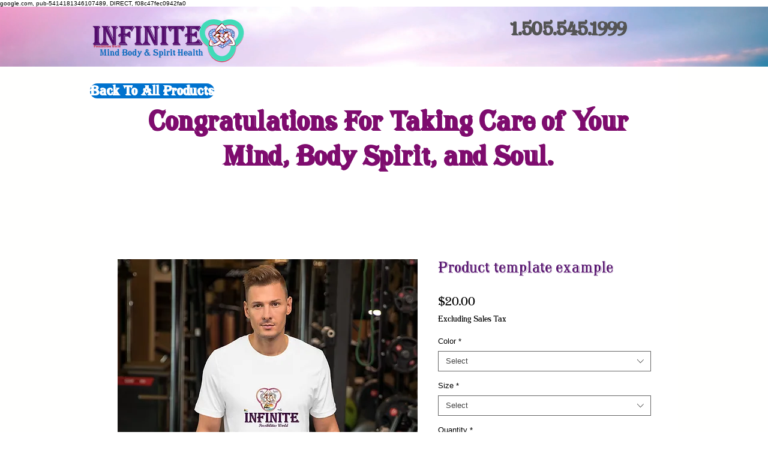

--- FILE ---
content_type: text/html; charset=utf-8
request_url: https://www.google.com/recaptcha/api2/aframe
body_size: 268
content:
<!DOCTYPE HTML><html><head><meta http-equiv="content-type" content="text/html; charset=UTF-8"></head><body><script nonce="5hV1YAw8AI5w0n6AEHB31Q">/** Anti-fraud and anti-abuse applications only. See google.com/recaptcha */ try{var clients={'sodar':'https://pagead2.googlesyndication.com/pagead/sodar?'};window.addEventListener("message",function(a){try{if(a.source===window.parent){var b=JSON.parse(a.data);var c=clients[b['id']];if(c){var d=document.createElement('img');d.src=c+b['params']+'&rc='+(localStorage.getItem("rc::a")?sessionStorage.getItem("rc::b"):"");window.document.body.appendChild(d);sessionStorage.setItem("rc::e",parseInt(sessionStorage.getItem("rc::e")||0)+1);localStorage.setItem("rc::h",'1768438706263');}}}catch(b){}});window.parent.postMessage("_grecaptcha_ready", "*");}catch(b){}</script></body></html>